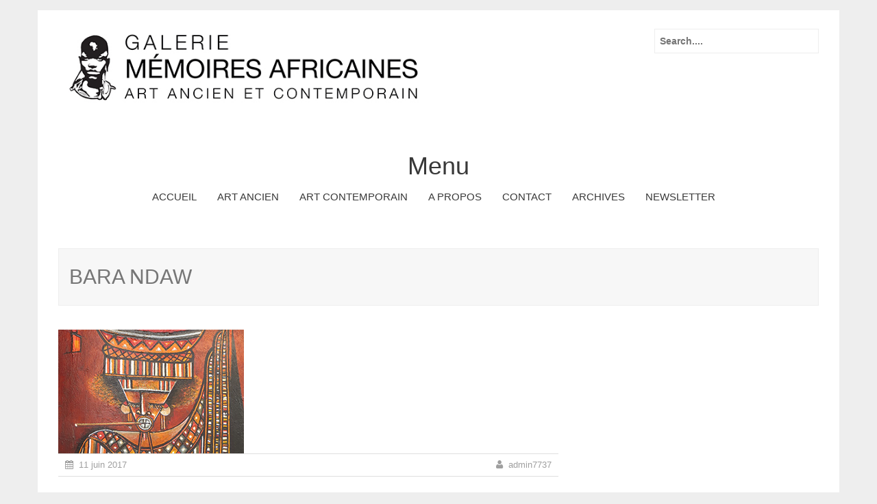

--- FILE ---
content_type: text/html; charset=UTF-8
request_url: https://memoires-africaines.com/bara-ndaw/
body_size: 10189
content:
<!DOCTYPE html>
<html lang="fr-FR">
<head>
<meta charset="UTF-8">
<meta name="viewport" content="width=device-width, initial-scale=1">
<link rel="profile" href="http://gmpg.org/xfn/11">
<link rel="pingback" href="https://memoires-africaines.com/xmlrpc.php">
<title>BARA NDAW &#8211; GALERIE MÉMOIRES AFRICAINES</title>
<meta name='robots' content='max-image-preview:large' />
	<style>img:is([sizes="auto" i], [sizes^="auto," i]) { contain-intrinsic-size: 3000px 1500px }</style>
	<link rel='dns-prefetch' href='//platform-api.sharethis.com' />
<link rel="alternate" type="application/rss+xml" title="GALERIE MÉMOIRES AFRICAINES &raquo; Flux" href="https://memoires-africaines.com/feed/" />
<link rel="alternate" type="application/rss+xml" title="GALERIE MÉMOIRES AFRICAINES &raquo; Flux des commentaires" href="https://memoires-africaines.com/comments/feed/" />
<script type="text/javascript">
/* <![CDATA[ */
window._wpemojiSettings = {"baseUrl":"https:\/\/s.w.org\/images\/core\/emoji\/16.0.1\/72x72\/","ext":".png","svgUrl":"https:\/\/s.w.org\/images\/core\/emoji\/16.0.1\/svg\/","svgExt":".svg","source":{"concatemoji":"https:\/\/memoires-africaines.com\/wp-includes\/js\/wp-emoji-release.min.js?ver=6.8.3"}};
/*! This file is auto-generated */
!function(s,n){var o,i,e;function c(e){try{var t={supportTests:e,timestamp:(new Date).valueOf()};sessionStorage.setItem(o,JSON.stringify(t))}catch(e){}}function p(e,t,n){e.clearRect(0,0,e.canvas.width,e.canvas.height),e.fillText(t,0,0);var t=new Uint32Array(e.getImageData(0,0,e.canvas.width,e.canvas.height).data),a=(e.clearRect(0,0,e.canvas.width,e.canvas.height),e.fillText(n,0,0),new Uint32Array(e.getImageData(0,0,e.canvas.width,e.canvas.height).data));return t.every(function(e,t){return e===a[t]})}function u(e,t){e.clearRect(0,0,e.canvas.width,e.canvas.height),e.fillText(t,0,0);for(var n=e.getImageData(16,16,1,1),a=0;a<n.data.length;a++)if(0!==n.data[a])return!1;return!0}function f(e,t,n,a){switch(t){case"flag":return n(e,"\ud83c\udff3\ufe0f\u200d\u26a7\ufe0f","\ud83c\udff3\ufe0f\u200b\u26a7\ufe0f")?!1:!n(e,"\ud83c\udde8\ud83c\uddf6","\ud83c\udde8\u200b\ud83c\uddf6")&&!n(e,"\ud83c\udff4\udb40\udc67\udb40\udc62\udb40\udc65\udb40\udc6e\udb40\udc67\udb40\udc7f","\ud83c\udff4\u200b\udb40\udc67\u200b\udb40\udc62\u200b\udb40\udc65\u200b\udb40\udc6e\u200b\udb40\udc67\u200b\udb40\udc7f");case"emoji":return!a(e,"\ud83e\udedf")}return!1}function g(e,t,n,a){var r="undefined"!=typeof WorkerGlobalScope&&self instanceof WorkerGlobalScope?new OffscreenCanvas(300,150):s.createElement("canvas"),o=r.getContext("2d",{willReadFrequently:!0}),i=(o.textBaseline="top",o.font="600 32px Arial",{});return e.forEach(function(e){i[e]=t(o,e,n,a)}),i}function t(e){var t=s.createElement("script");t.src=e,t.defer=!0,s.head.appendChild(t)}"undefined"!=typeof Promise&&(o="wpEmojiSettingsSupports",i=["flag","emoji"],n.supports={everything:!0,everythingExceptFlag:!0},e=new Promise(function(e){s.addEventListener("DOMContentLoaded",e,{once:!0})}),new Promise(function(t){var n=function(){try{var e=JSON.parse(sessionStorage.getItem(o));if("object"==typeof e&&"number"==typeof e.timestamp&&(new Date).valueOf()<e.timestamp+604800&&"object"==typeof e.supportTests)return e.supportTests}catch(e){}return null}();if(!n){if("undefined"!=typeof Worker&&"undefined"!=typeof OffscreenCanvas&&"undefined"!=typeof URL&&URL.createObjectURL&&"undefined"!=typeof Blob)try{var e="postMessage("+g.toString()+"("+[JSON.stringify(i),f.toString(),p.toString(),u.toString()].join(",")+"));",a=new Blob([e],{type:"text/javascript"}),r=new Worker(URL.createObjectURL(a),{name:"wpTestEmojiSupports"});return void(r.onmessage=function(e){c(n=e.data),r.terminate(),t(n)})}catch(e){}c(n=g(i,f,p,u))}t(n)}).then(function(e){for(var t in e)n.supports[t]=e[t],n.supports.everything=n.supports.everything&&n.supports[t],"flag"!==t&&(n.supports.everythingExceptFlag=n.supports.everythingExceptFlag&&n.supports[t]);n.supports.everythingExceptFlag=n.supports.everythingExceptFlag&&!n.supports.flag,n.DOMReady=!1,n.readyCallback=function(){n.DOMReady=!0}}).then(function(){return e}).then(function(){var e;n.supports.everything||(n.readyCallback(),(e=n.source||{}).concatemoji?t(e.concatemoji):e.wpemoji&&e.twemoji&&(t(e.twemoji),t(e.wpemoji)))}))}((window,document),window._wpemojiSettings);
/* ]]> */
</script>
<style id='wp-emoji-styles-inline-css' type='text/css'>

	img.wp-smiley, img.emoji {
		display: inline !important;
		border: none !important;
		box-shadow: none !important;
		height: 1em !important;
		width: 1em !important;
		margin: 0 0.07em !important;
		vertical-align: -0.1em !important;
		background: none !important;
		padding: 0 !important;
	}
</style>
<link rel='stylesheet' id='wp-block-library-css' href='https://memoires-africaines.com/wp-includes/css/dist/block-library/style.min.css?ver=6.8.3' type='text/css' media='all' />
<style id='classic-theme-styles-inline-css' type='text/css'>
/*! This file is auto-generated */
.wp-block-button__link{color:#fff;background-color:#32373c;border-radius:9999px;box-shadow:none;text-decoration:none;padding:calc(.667em + 2px) calc(1.333em + 2px);font-size:1.125em}.wp-block-file__button{background:#32373c;color:#fff;text-decoration:none}
</style>
<style id='global-styles-inline-css' type='text/css'>
:root{--wp--preset--aspect-ratio--square: 1;--wp--preset--aspect-ratio--4-3: 4/3;--wp--preset--aspect-ratio--3-4: 3/4;--wp--preset--aspect-ratio--3-2: 3/2;--wp--preset--aspect-ratio--2-3: 2/3;--wp--preset--aspect-ratio--16-9: 16/9;--wp--preset--aspect-ratio--9-16: 9/16;--wp--preset--color--black: #000000;--wp--preset--color--cyan-bluish-gray: #abb8c3;--wp--preset--color--white: #ffffff;--wp--preset--color--pale-pink: #f78da7;--wp--preset--color--vivid-red: #cf2e2e;--wp--preset--color--luminous-vivid-orange: #ff6900;--wp--preset--color--luminous-vivid-amber: #fcb900;--wp--preset--color--light-green-cyan: #7bdcb5;--wp--preset--color--vivid-green-cyan: #00d084;--wp--preset--color--pale-cyan-blue: #8ed1fc;--wp--preset--color--vivid-cyan-blue: #0693e3;--wp--preset--color--vivid-purple: #9b51e0;--wp--preset--gradient--vivid-cyan-blue-to-vivid-purple: linear-gradient(135deg,rgba(6,147,227,1) 0%,rgb(155,81,224) 100%);--wp--preset--gradient--light-green-cyan-to-vivid-green-cyan: linear-gradient(135deg,rgb(122,220,180) 0%,rgb(0,208,130) 100%);--wp--preset--gradient--luminous-vivid-amber-to-luminous-vivid-orange: linear-gradient(135deg,rgba(252,185,0,1) 0%,rgba(255,105,0,1) 100%);--wp--preset--gradient--luminous-vivid-orange-to-vivid-red: linear-gradient(135deg,rgba(255,105,0,1) 0%,rgb(207,46,46) 100%);--wp--preset--gradient--very-light-gray-to-cyan-bluish-gray: linear-gradient(135deg,rgb(238,238,238) 0%,rgb(169,184,195) 100%);--wp--preset--gradient--cool-to-warm-spectrum: linear-gradient(135deg,rgb(74,234,220) 0%,rgb(151,120,209) 20%,rgb(207,42,186) 40%,rgb(238,44,130) 60%,rgb(251,105,98) 80%,rgb(254,248,76) 100%);--wp--preset--gradient--blush-light-purple: linear-gradient(135deg,rgb(255,206,236) 0%,rgb(152,150,240) 100%);--wp--preset--gradient--blush-bordeaux: linear-gradient(135deg,rgb(254,205,165) 0%,rgb(254,45,45) 50%,rgb(107,0,62) 100%);--wp--preset--gradient--luminous-dusk: linear-gradient(135deg,rgb(255,203,112) 0%,rgb(199,81,192) 50%,rgb(65,88,208) 100%);--wp--preset--gradient--pale-ocean: linear-gradient(135deg,rgb(255,245,203) 0%,rgb(182,227,212) 50%,rgb(51,167,181) 100%);--wp--preset--gradient--electric-grass: linear-gradient(135deg,rgb(202,248,128) 0%,rgb(113,206,126) 100%);--wp--preset--gradient--midnight: linear-gradient(135deg,rgb(2,3,129) 0%,rgb(40,116,252) 100%);--wp--preset--font-size--small: 13px;--wp--preset--font-size--medium: 20px;--wp--preset--font-size--large: 36px;--wp--preset--font-size--x-large: 42px;--wp--preset--spacing--20: 0.44rem;--wp--preset--spacing--30: 0.67rem;--wp--preset--spacing--40: 1rem;--wp--preset--spacing--50: 1.5rem;--wp--preset--spacing--60: 2.25rem;--wp--preset--spacing--70: 3.38rem;--wp--preset--spacing--80: 5.06rem;--wp--preset--shadow--natural: 6px 6px 9px rgba(0, 0, 0, 0.2);--wp--preset--shadow--deep: 12px 12px 50px rgba(0, 0, 0, 0.4);--wp--preset--shadow--sharp: 6px 6px 0px rgba(0, 0, 0, 0.2);--wp--preset--shadow--outlined: 6px 6px 0px -3px rgba(255, 255, 255, 1), 6px 6px rgba(0, 0, 0, 1);--wp--preset--shadow--crisp: 6px 6px 0px rgba(0, 0, 0, 1);}:where(.is-layout-flex){gap: 0.5em;}:where(.is-layout-grid){gap: 0.5em;}body .is-layout-flex{display: flex;}.is-layout-flex{flex-wrap: wrap;align-items: center;}.is-layout-flex > :is(*, div){margin: 0;}body .is-layout-grid{display: grid;}.is-layout-grid > :is(*, div){margin: 0;}:where(.wp-block-columns.is-layout-flex){gap: 2em;}:where(.wp-block-columns.is-layout-grid){gap: 2em;}:where(.wp-block-post-template.is-layout-flex){gap: 1.25em;}:where(.wp-block-post-template.is-layout-grid){gap: 1.25em;}.has-black-color{color: var(--wp--preset--color--black) !important;}.has-cyan-bluish-gray-color{color: var(--wp--preset--color--cyan-bluish-gray) !important;}.has-white-color{color: var(--wp--preset--color--white) !important;}.has-pale-pink-color{color: var(--wp--preset--color--pale-pink) !important;}.has-vivid-red-color{color: var(--wp--preset--color--vivid-red) !important;}.has-luminous-vivid-orange-color{color: var(--wp--preset--color--luminous-vivid-orange) !important;}.has-luminous-vivid-amber-color{color: var(--wp--preset--color--luminous-vivid-amber) !important;}.has-light-green-cyan-color{color: var(--wp--preset--color--light-green-cyan) !important;}.has-vivid-green-cyan-color{color: var(--wp--preset--color--vivid-green-cyan) !important;}.has-pale-cyan-blue-color{color: var(--wp--preset--color--pale-cyan-blue) !important;}.has-vivid-cyan-blue-color{color: var(--wp--preset--color--vivid-cyan-blue) !important;}.has-vivid-purple-color{color: var(--wp--preset--color--vivid-purple) !important;}.has-black-background-color{background-color: var(--wp--preset--color--black) !important;}.has-cyan-bluish-gray-background-color{background-color: var(--wp--preset--color--cyan-bluish-gray) !important;}.has-white-background-color{background-color: var(--wp--preset--color--white) !important;}.has-pale-pink-background-color{background-color: var(--wp--preset--color--pale-pink) !important;}.has-vivid-red-background-color{background-color: var(--wp--preset--color--vivid-red) !important;}.has-luminous-vivid-orange-background-color{background-color: var(--wp--preset--color--luminous-vivid-orange) !important;}.has-luminous-vivid-amber-background-color{background-color: var(--wp--preset--color--luminous-vivid-amber) !important;}.has-light-green-cyan-background-color{background-color: var(--wp--preset--color--light-green-cyan) !important;}.has-vivid-green-cyan-background-color{background-color: var(--wp--preset--color--vivid-green-cyan) !important;}.has-pale-cyan-blue-background-color{background-color: var(--wp--preset--color--pale-cyan-blue) !important;}.has-vivid-cyan-blue-background-color{background-color: var(--wp--preset--color--vivid-cyan-blue) !important;}.has-vivid-purple-background-color{background-color: var(--wp--preset--color--vivid-purple) !important;}.has-black-border-color{border-color: var(--wp--preset--color--black) !important;}.has-cyan-bluish-gray-border-color{border-color: var(--wp--preset--color--cyan-bluish-gray) !important;}.has-white-border-color{border-color: var(--wp--preset--color--white) !important;}.has-pale-pink-border-color{border-color: var(--wp--preset--color--pale-pink) !important;}.has-vivid-red-border-color{border-color: var(--wp--preset--color--vivid-red) !important;}.has-luminous-vivid-orange-border-color{border-color: var(--wp--preset--color--luminous-vivid-orange) !important;}.has-luminous-vivid-amber-border-color{border-color: var(--wp--preset--color--luminous-vivid-amber) !important;}.has-light-green-cyan-border-color{border-color: var(--wp--preset--color--light-green-cyan) !important;}.has-vivid-green-cyan-border-color{border-color: var(--wp--preset--color--vivid-green-cyan) !important;}.has-pale-cyan-blue-border-color{border-color: var(--wp--preset--color--pale-cyan-blue) !important;}.has-vivid-cyan-blue-border-color{border-color: var(--wp--preset--color--vivid-cyan-blue) !important;}.has-vivid-purple-border-color{border-color: var(--wp--preset--color--vivid-purple) !important;}.has-vivid-cyan-blue-to-vivid-purple-gradient-background{background: var(--wp--preset--gradient--vivid-cyan-blue-to-vivid-purple) !important;}.has-light-green-cyan-to-vivid-green-cyan-gradient-background{background: var(--wp--preset--gradient--light-green-cyan-to-vivid-green-cyan) !important;}.has-luminous-vivid-amber-to-luminous-vivid-orange-gradient-background{background: var(--wp--preset--gradient--luminous-vivid-amber-to-luminous-vivid-orange) !important;}.has-luminous-vivid-orange-to-vivid-red-gradient-background{background: var(--wp--preset--gradient--luminous-vivid-orange-to-vivid-red) !important;}.has-very-light-gray-to-cyan-bluish-gray-gradient-background{background: var(--wp--preset--gradient--very-light-gray-to-cyan-bluish-gray) !important;}.has-cool-to-warm-spectrum-gradient-background{background: var(--wp--preset--gradient--cool-to-warm-spectrum) !important;}.has-blush-light-purple-gradient-background{background: var(--wp--preset--gradient--blush-light-purple) !important;}.has-blush-bordeaux-gradient-background{background: var(--wp--preset--gradient--blush-bordeaux) !important;}.has-luminous-dusk-gradient-background{background: var(--wp--preset--gradient--luminous-dusk) !important;}.has-pale-ocean-gradient-background{background: var(--wp--preset--gradient--pale-ocean) !important;}.has-electric-grass-gradient-background{background: var(--wp--preset--gradient--electric-grass) !important;}.has-midnight-gradient-background{background: var(--wp--preset--gradient--midnight) !important;}.has-small-font-size{font-size: var(--wp--preset--font-size--small) !important;}.has-medium-font-size{font-size: var(--wp--preset--font-size--medium) !important;}.has-large-font-size{font-size: var(--wp--preset--font-size--large) !important;}.has-x-large-font-size{font-size: var(--wp--preset--font-size--x-large) !important;}
:where(.wp-block-post-template.is-layout-flex){gap: 1.25em;}:where(.wp-block-post-template.is-layout-grid){gap: 1.25em;}
:where(.wp-block-columns.is-layout-flex){gap: 2em;}:where(.wp-block-columns.is-layout-grid){gap: 2em;}
:root :where(.wp-block-pullquote){font-size: 1.5em;line-height: 1.6;}
</style>
<link rel='stylesheet' id='claps-main-css' href='https://memoires-africaines.com/wp-content/plugins/collapse-magic/css/collapse-magic.css?ver=1.0.2' type='text/css' media='all' />
<link rel='stylesheet' id='bose-style-css' href='https://memoires-africaines.com/wp-content/themes/bose/style.css?ver=6.8.3' type='text/css' media='all' />
<link rel='stylesheet' id='font-awesome-css' href='https://memoires-africaines.com/wp-content/themes/bose/assets/frameworks/font-awesome/css/font-awesome.min.css?ver=6.8.3' type='text/css' media='all' />
<link rel='stylesheet' id='bootstrap-style-css' href='https://memoires-africaines.com/wp-content/themes/bose/assets/frameworks/bootstrap/css/bootstrap.min.css?ver=6.8.3' type='text/css' media='all' />
<link rel='stylesheet' id='bxslider-style-css' href='https://memoires-africaines.com/wp-content/themes/bose/assets/css/bxslider.css?ver=6.8.3' type='text/css' media='all' />
<link rel='stylesheet' id='bose-theme-structure-css' href='https://memoires-africaines.com/wp-content/themes/bose/assets/css/main.css?ver=6.8.3' type='text/css' media='all' />
<link rel='stylesheet' id='bose-theme-style-css' href='https://memoires-africaines.com/wp-content/themes/bose/assets/css/theme.css?ver=6.8.3' type='text/css' media='all' />
<link rel='stylesheet' id='tooltipster-style-css' href='https://memoires-africaines.com/wp-content/themes/bose/assets/css/tooltipster.css?ver=6.8.3' type='text/css' media='all' />
<link rel='stylesheet' id='tooltipster-skin-css' href='https://memoires-africaines.com/wp-content/themes/bose/assets/css/tooltipster-shadow.css?ver=6.8.3' type='text/css' media='all' />
<link rel='stylesheet' id='cyclone-template-style-dark-css' href='https://memoires-africaines.com/wp-content/plugins/cyclone-slider-2/templates/dark/style.css?ver=2.10.1' type='text/css' media='all' />
<link rel='stylesheet' id='cyclone-template-style-default-css' href='https://memoires-africaines.com/wp-content/plugins/cyclone-slider-2/templates/default/style.css?ver=2.10.1' type='text/css' media='all' />
<link rel='stylesheet' id='cyclone-template-style-standard-css' href='https://memoires-africaines.com/wp-content/plugins/cyclone-slider-2/templates/standard/style.css?ver=2.10.1' type='text/css' media='all' />
<link rel='stylesheet' id='cyclone-template-style-thumbnails-css' href='https://memoires-africaines.com/wp-content/plugins/cyclone-slider-2/templates/thumbnails/style.css?ver=2.10.1' type='text/css' media='all' />
<script type="text/javascript" src="https://memoires-africaines.com/wp-includes/js/jquery/jquery.min.js?ver=3.7.1" id="jquery-core-js"></script>
<script type="text/javascript" src="https://memoires-africaines.com/wp-includes/js/jquery/jquery-migrate.min.js?ver=3.4.1" id="jquery-migrate-js"></script>
<script type="text/javascript" src="https://memoires-africaines.com/wp-content/themes/bose/assets/frameworks/bootstrap/js/bootstrap.min.js?ver=6.8.3" id="bootstrap-js-js"></script>
<script type="text/javascript" src="https://memoires-africaines.com/wp-content/themes/bose/assets/js/bxslider.min.js?ver=6.8.3" id="bxslider-js-js"></script>
<script type="text/javascript" src="https://memoires-africaines.com/wp-content/themes/bose/assets/js/tooltipster.js?ver=6.8.3" id="tooltipster-js-js"></script>
<script type="text/javascript" src="https://memoires-africaines.com/wp-includes/js/hoverIntent.min.js?ver=1.10.2" id="hoverIntent-js"></script>
<script type="text/javascript" src="https://memoires-africaines.com/wp-content/themes/bose/assets/js/custom.js?ver=6.8.3" id="custom-js-js"></script>
<script type="text/javascript" src="//platform-api.sharethis.com/js/sharethis.js#source=googleanalytics-wordpress#product=ga&amp;property=5f9c04ea420a440019cbdbb5" id="googleanalytics-platform-sharethis-js"></script>
<link rel="https://api.w.org/" href="https://memoires-africaines.com/wp-json/" /><link rel="alternate" title="JSON" type="application/json" href="https://memoires-africaines.com/wp-json/wp/v2/posts/3434" /><link rel="EditURI" type="application/rsd+xml" title="RSD" href="https://memoires-africaines.com/xmlrpc.php?rsd" />
<meta name="generator" content="WordPress 6.8.3" />
<link rel="canonical" href="https://memoires-africaines.com/bara-ndaw/" />
<link rel='shortlink' href='https://memoires-africaines.com/?p=3434' />
<link rel="alternate" title="oEmbed (JSON)" type="application/json+oembed" href="https://memoires-africaines.com/wp-json/oembed/1.0/embed?url=https%3A%2F%2Fmemoires-africaines.com%2Fbara-ndaw%2F" />
<link rel="alternate" title="oEmbed (XML)" type="text/xml+oembed" href="https://memoires-africaines.com/wp-json/oembed/1.0/embed?url=https%3A%2F%2Fmemoires-africaines.com%2Fbara-ndaw%2F&#038;format=xml" />
<script type='text/javascript' data-cfasync='false'>var _mmunch = {'front': false, 'page': false, 'post': false, 'category': false, 'author': false, 'search': false, 'attachment': false, 'tag': false};_mmunch['post'] = true; _mmunch['postData'] = {"ID":3434,"post_name":"bara-ndaw","post_title":"BARA NDAW","post_type":"post","post_author":"1","post_status":"publish"}; _mmunch['postCategories'] = [{"term_id":20,"name":"ART CONTEMPORAIN","slug":"art-contemporain","term_group":0,"term_taxonomy_id":20,"taxonomy":"category","description":"","parent":0,"count":83,"filter":"raw","cat_ID":20,"category_count":83,"category_description":"","cat_name":"ART CONTEMPORAIN","category_nicename":"art-contemporain","category_parent":0},{"term_id":16,"name":"PEINTURE","slug":"peinture","term_group":0,"term_taxonomy_id":16,"taxonomy":"category","description":"","parent":0,"count":61,"filter":"raw","cat_ID":16,"category_count":61,"category_description":"","cat_name":"PEINTURE","category_nicename":"peinture","category_parent":0}]; _mmunch['postTags'] = [{"term_id":718,"name":"bara","slug":"bara","term_group":0,"term_taxonomy_id":718,"taxonomy":"post_tag","description":"","parent":0,"count":2,"filter":"raw"},{"term_id":717,"name":"bara ndaw","slug":"bara-ndaw","term_group":0,"term_taxonomy_id":717,"taxonomy":"post_tag","description":"","parent":0,"count":1,"filter":"raw"},{"term_id":85,"name":"dakar","slug":"dakar","term_group":0,"term_taxonomy_id":85,"taxonomy":"post_tag","description":"","parent":0,"count":15,"filter":"raw"},{"term_id":262,"name":"matiere","slug":"matiere","term_group":0,"term_taxonomy_id":262,"taxonomy":"post_tag","description":"","parent":0,"count":1,"filter":"raw"},{"term_id":719,"name":"ndaw","slug":"ndaw","term_group":0,"term_taxonomy_id":719,"taxonomy":"post_tag","description":"","parent":0,"count":2,"filter":"raw"},{"term_id":151,"name":"senegal","slug":"senegal","term_group":0,"term_taxonomy_id":151,"taxonomy":"post_tag","description":"","parent":0,"count":25,"filter":"raw"},{"term_id":173,"name":"s\u00e9n\u00e9gal","slug":"senegal-2","term_group":0,"term_taxonomy_id":173,"taxonomy":"post_tag","description":"","parent":0,"count":4,"filter":"raw"}]; _mmunch['postAuthor'] = {"name":"","ID":""};</script><script data-cfasync="false" src="//a.mailmunch.co/app/v1/site.js" id="mailmunch-script" data-plugin="mc_mm" data-mailmunch-site-id="167524" async></script>
        <script type="text/javascript">
            var jQueryMigrateHelperHasSentDowngrade = false;

			window.onerror = function( msg, url, line, col, error ) {
				// Break out early, do not processing if a downgrade reqeust was already sent.
				if ( jQueryMigrateHelperHasSentDowngrade ) {
					return true;
                }

				var xhr = new XMLHttpRequest();
				var nonce = '475421f355';
				var jQueryFunctions = [
					'andSelf',
					'browser',
					'live',
					'boxModel',
					'support.boxModel',
					'size',
					'swap',
					'clean',
					'sub',
                ];
				var match_pattern = /\)\.(.+?) is not a function/;
                var erroredFunction = msg.match( match_pattern );

                // If there was no matching functions, do not try to downgrade.
                if ( null === erroredFunction || typeof erroredFunction !== 'object' || typeof erroredFunction[1] === "undefined" || -1 === jQueryFunctions.indexOf( erroredFunction[1] ) ) {
                    return true;
                }

                // Set that we've now attempted a downgrade request.
                jQueryMigrateHelperHasSentDowngrade = true;

				xhr.open( 'POST', 'https://memoires-africaines.com/wp-admin/admin-ajax.php' );
				xhr.setRequestHeader( 'Content-Type', 'application/x-www-form-urlencoded' );
				xhr.onload = function () {
					var response,
                        reload = false;

					if ( 200 === xhr.status ) {
                        try {
                        	response = JSON.parse( xhr.response );

                        	reload = response.data.reload;
                        } catch ( e ) {
                        	reload = false;
                        }
                    }

					// Automatically reload the page if a deprecation caused an automatic downgrade, ensure visitors get the best possible experience.
					if ( reload ) {
						location.reload();
                    }
				};

				xhr.send( encodeURI( 'action=jquery-migrate-downgrade-version&_wpnonce=' + nonce ) );

				// Suppress error alerts in older browsers
				return true;
			}
        </script>

		<style>#top-nav #site-navigation #menu-menu1{display:inline-block!important;
float:none;
margin-left:0px;
margin-right:0px;
}#masthead .site-branding #text-title-desc { display: none; }</style><link rel="icon" href="https://memoires-africaines.com/wp-content/uploads/2016/08/cropped-Mémoires-africaines-visage-web-32x32.jpg" sizes="32x32" />
<link rel="icon" href="https://memoires-africaines.com/wp-content/uploads/2016/08/cropped-Mémoires-africaines-visage-web-192x192.jpg" sizes="192x192" />
<link rel="apple-touch-icon" href="https://memoires-africaines.com/wp-content/uploads/2016/08/cropped-Mémoires-africaines-visage-web-180x180.jpg" />
<meta name="msapplication-TileImage" content="https://memoires-africaines.com/wp-content/uploads/2016/08/cropped-Mémoires-africaines-visage-web-270x270.jpg" />
</head>
<body class="wp-singular post-template-default single single-post postid-3434 single-format-standard wp-theme-bose">
<div id="page" class="hfeed container site">

<header id="masthead" class="site-header" role="banner">
	<div class="container">
		<div class="site-branding col-md-6">
								<div id="site-logo">
					<a href="https://memoires-africaines.com/"><img src="https://memoires-africaines.com/wp-content/uploads/2022/11/Entete-site-web-logo-memoires-africaines.jpg"></a>
				</div>
								<div id="text-title-desc">
					<h1 class="site-title title-font"><a href="https://memoires-africaines.com/" rel="home">GALERIE MÉMOIRES AFRICAINES</a></h1>
					<h2 class="site-description">ART ANCIEN ET CONTEMPORAIN</h2>
				</div>	
		</div>
	
		<div id="top-right" class="col-md-6">
			<form role="search" method="get" class="search-form" action="https://memoires-africaines.com/">
	<div class="search-form-top">
	<label>
		<span class="screen-reader-text">Search for:</span>
		<input type="text" class="search-field" placeholder="Search...." value="" name="s">
	</label>
	</div>
</form>
			
			<div id="social-icons" class="col-md-6">
							</div>
						
		</div>
	</div><!--.container-->
</header><!-- #masthead -->

<div class="container">
	<div id="top-nav" class="col-md-12">
		<nav id="site-navigation" class="main-navigation" role="navigation">
			<h1 class="menu-toggle">Menu</h1>
			<a class="skip-link screen-reader-text" href="#content">Skip to content</a>
				
			<div class="menu-menu1-container"><ul id="menu-menu1" class="menu"><li id="menu-item-64" class="menu-item menu-item-type-custom menu-item-object-custom menu-item-home menu-item-64"><a href="http://memoires-africaines.com">ACCUEIL</a></li>
<li id="menu-item-607" class="menu-item menu-item-type-taxonomy menu-item-object-category menu-item-has-children menu-item-607"><a href="https://memoires-africaines.com/category/art-ancien/">ART ANCIEN</a>
<ul class="sub-menu">
	<li id="menu-item-1595" class="menu-item menu-item-type-taxonomy menu-item-object-category menu-item-1595"><a href="https://memoires-africaines.com/category/naturalia/">NATURALIA</a></li>
	<li id="menu-item-44" class="menu-item menu-item-type-taxonomy menu-item-object-category menu-item-44"><a href="https://memoires-africaines.com/category/neolithique/">NEOLITHIQUE</a></li>
	<li id="menu-item-37" class="menu-item menu-item-type-taxonomy menu-item-object-category menu-item-37"><a href="https://memoires-africaines.com/category/anciennes-civilisations/">ANCIENNES CIVILISATIONS</a></li>
	<li id="menu-item-38" class="menu-item menu-item-type-taxonomy menu-item-object-category menu-item-38"><a href="https://memoires-africaines.com/category/art-premier/">ART PREMIER</a></li>
	<li id="menu-item-45" class="menu-item menu-item-type-taxonomy menu-item-object-category menu-item-45"><a href="https://memoires-africaines.com/category/objets-ethnographiques/">OBJETS ETHNOGRAPHIQUES</a></li>
	<li id="menu-item-39" class="menu-item menu-item-type-taxonomy menu-item-object-category menu-item-39"><a href="https://memoires-africaines.com/category/art-touareg/">ART TOUAREG</a></li>
	<li id="menu-item-40" class="menu-item menu-item-type-taxonomy menu-item-object-category menu-item-40"><a href="https://memoires-africaines.com/category/bijoux/">BIJOUX</a></li>
	<li id="menu-item-666" class="menu-item menu-item-type-taxonomy menu-item-object-category menu-item-666"><a href="https://memoires-africaines.com/category/textiles/">TEXTILES</a></li>
</ul>
</li>
<li id="menu-item-608" class="menu-item menu-item-type-taxonomy menu-item-object-category current-post-ancestor current-menu-parent current-post-parent menu-item-has-children menu-item-608"><a href="https://memoires-africaines.com/category/art-contemporain/">ART CONTEMPORAIN</a>
<ul class="sub-menu">
	<li id="menu-item-128" class="menu-item menu-item-type-taxonomy menu-item-object-category current-post-ancestor current-menu-parent current-post-parent menu-item-128"><a href="https://memoires-africaines.com/category/peinture/">PEINTURE</a></li>
	<li id="menu-item-129" class="menu-item menu-item-type-taxonomy menu-item-object-category menu-item-129"><a href="https://memoires-africaines.com/category/sculpture/">SCULPTURE</a></li>
	<li id="menu-item-244" class="menu-item menu-item-type-taxonomy menu-item-object-category menu-item-244"><a href="https://memoires-africaines.com/category/photographie/">PHOTOGRAPHIE</a></li>
	<li id="menu-item-3571" class="menu-item menu-item-type-taxonomy menu-item-object-category menu-item-3571"><a href="https://memoires-africaines.com/category/publications/">PUBLICATION</a></li>
	<li id="menu-item-4851" class="menu-item menu-item-type-taxonomy menu-item-object-category menu-item-4851"><a href="https://memoires-africaines.com/category/video/">VIDÉO</a></li>
</ul>
</li>
<li id="menu-item-30" class="menu-item menu-item-type-post_type menu-item-object-page current-post-parent menu-item-30"><a href="https://memoires-africaines.com/a-propos/">A PROPOS</a></li>
<li id="menu-item-27" class="menu-item menu-item-type-post_type menu-item-object-page menu-item-27"><a href="https://memoires-africaines.com/contact/">CONTACT</a></li>
<li id="menu-item-1950" class="menu-item menu-item-type-taxonomy menu-item-object-category menu-item-1950"><a href="https://memoires-africaines.com/category/archives/">ARCHIVES</a></li>
<li id="menu-item-5994" class="menu-item menu-item-type-post_type menu-item-object-page menu-item-5994"><a href="https://memoires-africaines.com/newsletter-2/">NEWSLETTER</a></li>
</ul></div>		</nav><!-- #site-navigation -->	
	</div>
</div>
	
					
	
	<div id="content" class="site-content container">	<div class="header-title col-md-12">
		<span>
		BARA NDAW		</span>
	</div>
	<div id="primary-mono" class="content-area col-md-8">
		<main id="main" class="site-main" role="main">

		
			
<article id="post-3434" class="post-3434 post type-post status-publish format-standard has-post-thumbnail hentry category-art-contemporain category-peinture tag-bara tag-bara-ndaw tag-dakar tag-matiere tag-ndaw tag-senegal tag-senegal-2">

	<img width="271" height="181" src="https://memoires-africaines.com/wp-content/uploads/2019/06/Bara-Ndaw-Porteuse-de-lait-acrylique-technique-mixte-sur-toile-artiste-peintre-senegal-vignette.jpg" class="attachment-post-thumbnail size-post-thumbnail wp-post-image" alt="" decoding="async" />	<header class="entry-header">
		<div class="entry-meta">
			<span class="posted-on"><i class="fa fa-calendar"></i> <a href="https://memoires-africaines.com/bara-ndaw/" rel="bookmark"><time class="entry-date published" datetime="2017-06-11T19:16:05+01:00">11 juin 2017</time><time class="updated" datetime="2025-10-31T19:05:40+01:00">31 octobre 2025</time></a></span><span class="byline"> <i class="fa fa-user"></i> <span class="author vcard"><a class="url fn n" href="https://memoires-africaines.com/author/admin7737/">admin7737</a></span></span>		</div><!-- .entry-meta -->
	</header><!-- .entry-header -->

	<div class="entry-content">
		<div class='mailmunch-forms-before-post' style='display: none !important;'></div>
<p>Bara Ndaw est un peintre sénégalais né en 1959 et disparu prématurément en 2020. Figure discrète mais essentielle de la scène artistique de la Petite Côte, il a vécu et travaillé à Saly, où il a marqué plusieurs générations d’artistes par sa présence chaleureuse et sa manière unique de peindre la matière. Très diffusé au Sénégal et à l’étranger, il a participé à faire connaître une peinture profondément enracinée dans la culture africaine, tout en développant un langage plastique singulier. Ses œuvres figurent dans de nombreuses collections particulières et ont souvent circulé sur le marché de l’art international, notamment grâce à leur forte identité visuelle et leur puissance expressive.</p>



<p>Artiste d’atelier mais aussi homme de rencontre, Bara Ndaw s’est nourri des scènes de vie locales, des récits et des symboles des traditions ouest-africaines. Il peignait pour dire la beauté du quotidien, les liens communautaires, la mémoire des ancêtres et le souffle spirituel du monde rural sénégalais. Son œuvre témoigne d’un profond attachement à son environnement : les marchés, les conteurs, les figures mythiques ou les silhouettes de la savane s’y côtoient dans un dialogue constant entre le réel et le surnaturel.</p>



<p>Sa technique, qu’il a lui-même façonnée, repose sur un travail de la matière avant la couleur. Bara Ndaw appliquait sur la toile une pâte épaisse, presque sculptée, qu’il façonnait directement du bout des doigts ou à la spatule avant qu’elle ne sèche. C’est dans cette matière encore souple qu’il dessinait ses figures et leur donnait vie. Ce n’est qu’ensuite qu’il venait rehausser la surface de couleurs chaudes : ocres, rouges, ors et verts terreux, qui confèrent à ses tableaux une vibration lumineuse et une chaleur humaine très particulières.</p><div class='mailmunch-forms-in-post-middle' style='display: none !important;'></div>



<p>Peintre de la matière et du symbole, il laisse une œuvre sincère, profondément enracinée dans la terre sénégalaise et ouverte à l’universel. Sa disparition prématurée a interrompu une recherche picturale d’une rare originalité, mais sa peinture continue de rayonner, à l’image de la lumière de la Petite Côte qu’il n’a jamais cessé de célébrer.</p>



<figure class="wp-block-gallery has-nested-images columns-2 is-cropped wp-block-gallery-1 is-layout-flex wp-block-gallery-is-layout-flex">
<figure class="wp-block-image size-large"><a href="https://memoires-africaines.com/wp-content/uploads/2017/06/Bara-NDAW-Couple-Dogon.jpg"><img fetchpriority="high" decoding="async" width="1024" height="848" data-id="8173" src="https://memoires-africaines.com/wp-content/uploads/2017/06/Bara-NDAW-Couple-Dogon-1024x848.jpg" alt="" class="wp-image-8173" srcset="https://memoires-africaines.com/wp-content/uploads/2017/06/Bara-NDAW-Couple-Dogon-1024x848.jpg 1024w, https://memoires-africaines.com/wp-content/uploads/2017/06/Bara-NDAW-Couple-Dogon-300x249.jpg 300w, https://memoires-africaines.com/wp-content/uploads/2017/06/Bara-NDAW-Couple-Dogon-768x636.jpg 768w, https://memoires-africaines.com/wp-content/uploads/2017/06/Bara-NDAW-Couple-Dogon.jpg 1207w" sizes="(max-width: 1024px) 100vw, 1024px" /></a><figcaption class="wp-element-caption"><strong><em>Couple Dogon</em></strong><br>Technique mixte sur toile<br>Haut. : 124 cm &#8211; Larg. : 150 cm</figcaption></figure>



<figure class="wp-block-image size-large"><a href="https://memoires-africaines.com/wp-content/uploads/2017/06/Bara-NDAW-Vendeuses-de-lait.jpg"><img decoding="async" width="1024" height="800" data-id="8174" src="https://memoires-africaines.com/wp-content/uploads/2017/06/Bara-NDAW-Vendeuses-de-lait-1024x800.jpg" alt="" class="wp-image-8174" srcset="https://memoires-africaines.com/wp-content/uploads/2017/06/Bara-NDAW-Vendeuses-de-lait-1024x800.jpg 1024w, https://memoires-africaines.com/wp-content/uploads/2017/06/Bara-NDAW-Vendeuses-de-lait-300x234.jpg 300w, https://memoires-africaines.com/wp-content/uploads/2017/06/Bara-NDAW-Vendeuses-de-lait-768x600.jpg 768w, https://memoires-africaines.com/wp-content/uploads/2017/06/Bara-NDAW-Vendeuses-de-lait.jpg 1280w" sizes="(max-width: 1024px) 100vw, 1024px" /></a><figcaption class="wp-element-caption"><strong><em>Les vendeuses de lait</em></strong><br>Technique mixte sur toile<br>Haut. : 158 cm &#8211; Larg. : 199 cm</figcaption></figure>



<figure class="wp-block-image size-full"><a href="https://memoires-africaines.com/wp-content/uploads/2017/06/Bara-Ndaw-Porteuse-de-lait-acrylique-technique-mixte-sur-toile-artiste-peintre-senegal.jpg"><img loading="lazy" decoding="async" width="693" height="800" data-id="8177" src="https://memoires-africaines.com/wp-content/uploads/2017/06/Bara-Ndaw-Porteuse-de-lait-acrylique-technique-mixte-sur-toile-artiste-peintre-senegal.jpg" alt="" class="wp-image-8177" srcset="https://memoires-africaines.com/wp-content/uploads/2017/06/Bara-Ndaw-Porteuse-de-lait-acrylique-technique-mixte-sur-toile-artiste-peintre-senegal.jpg 693w, https://memoires-africaines.com/wp-content/uploads/2017/06/Bara-Ndaw-Porteuse-de-lait-acrylique-technique-mixte-sur-toile-artiste-peintre-senegal-260x300.jpg 260w" sizes="auto, (max-width: 693px) 100vw, 693px" /></a><figcaption class="wp-element-caption"><strong><em>La vendeuse de lait</em></strong><br>Technique mixte sur toile<br>Haut. : 146 cm &#8211; Larg. : 124 cm</figcaption></figure>
</figure>
</p><div class='mailmunch-forms-after-post' style='display: none !important;'></div>			</div><!-- .entry-content -->

	<footer class="entry-footer footer-meta">
		<i class="fa fa-folder-open"></i> <a href="https://memoires-africaines.com/category/art-contemporain/" rel="category tag">ART CONTEMPORAIN</a>, <a href="https://memoires-africaines.com/category/peinture/" rel="category tag">PEINTURE</a> <i class="fa fa-tags"></i> <a href="https://memoires-africaines.com/tag/bara/" rel="tag">bara</a>, <a href="https://memoires-africaines.com/tag/bara-ndaw/" rel="tag">bara ndaw</a>, <a href="https://memoires-africaines.com/tag/dakar/" rel="tag">dakar</a>, <a href="https://memoires-africaines.com/tag/matiere/" rel="tag">matiere</a>, <a href="https://memoires-africaines.com/tag/ndaw/" rel="tag">ndaw</a>, <a href="https://memoires-africaines.com/tag/senegal/" rel="tag">senegal</a>, <a href="https://memoires-africaines.com/tag/senegal-2/" rel="tag">sénégal</a> <i class="fa fa-link"></i> <a href="https://memoires-africaines.com/bara-ndaw/" rel="bookmark">Permalink</a>
			</footer><!-- .entry-footer -->
</article><!-- #post-## -->

			
			
		
		</main><!-- #main -->
	</div><!-- #primary -->

	<div id="secondary" class="widget-area col-md-4" role="complementary">
			</div><!-- #secondary -->

	</div><!-- #content -->
</div><!-- #page -->

 
<footer id="colophon" class="site-footer" role="contentinfo">
	<div class="container">
		<div class="site-info col-md-4">
			Designed by <a href="http://inkhive.com.com" >InkHive.com</a>.					</div><!-- .site-info -->
		<div class="footer-menu col-md-8">
			<div class="menu"><ul>
<li ><a href="https://memoires-africaines.com/">Accueil</a></li><li class="page_item page-item-16"><a href="https://memoires-africaines.com/a-propos/">A PROPOS</a></li>
<li class="page_item page-item-22"><a href="https://memoires-africaines.com/contact/">CONTACT</a></li>
<li class="page_item page-item-5992"><a href="https://memoires-africaines.com/newsletter-2/">NEWSLETTER</a></li>
</ul></div>
		</div>	
	</div><!--.container-->	
</footer><!-- #colophon -->

<script type="speculationrules">
{"prefetch":[{"source":"document","where":{"and":[{"href_matches":"\/*"},{"not":{"href_matches":["\/wp-*.php","\/wp-admin\/*","\/wp-content\/uploads\/*","\/wp-content\/*","\/wp-content\/plugins\/*","\/wp-content\/themes\/bose\/*","\/*\\?(.+)"]}},{"not":{"selector_matches":"a[rel~=\"nofollow\"]"}},{"not":{"selector_matches":".no-prefetch, .no-prefetch a"}}]},"eagerness":"conservative"}]}
</script>
<style id='core-block-supports-inline-css' type='text/css'>
.wp-block-gallery.wp-block-gallery-1{--wp--style--unstable-gallery-gap:var( --wp--style--gallery-gap-default, var( --gallery-block--gutter-size, var( --wp--style--block-gap, 0.5em ) ) );gap:var( --wp--style--gallery-gap-default, var( --gallery-block--gutter-size, var( --wp--style--block-gap, 0.5em ) ) );}
</style>
<script type="text/javascript" src="https://memoires-africaines.com/wp-content/plugins/collapse-magic/js/collapse-magic.js?x=15&amp;ver=1.0" id="claps-main-js"></script>
<script type="text/javascript" src="https://memoires-africaines.com/wp-content/themes/bose/assets/js/navigation.js?ver=20120206" id="bose-navigation-js"></script>
<script type="text/javascript" src="https://memoires-africaines.com/wp-content/themes/bose/assets/js/skip-link-focus-fix.js?ver=20130115" id="bose-skip-link-focus-fix-js"></script>
<script type="text/javascript" src="https://memoires-africaines.com/wp-content/plugins/cyclone-slider-2/libs/cycle2/jquery.cycle2.min.js?ver=2.10.1" id="jquery-cycle2-js"></script>
<script type="text/javascript" src="https://memoires-africaines.com/wp-content/plugins/cyclone-slider-2/libs/cycle2/jquery.cycle2.carousel.min.js?ver=2.10.1" id="jquery-cycle2-carousel-js"></script>
<script type="text/javascript" src="https://memoires-africaines.com/wp-content/plugins/cyclone-slider-2/libs/cycle2/jquery.cycle2.swipe.min.js?ver=2.10.1" id="jquery-cycle2-swipe-js"></script>
<script type="text/javascript" src="https://memoires-africaines.com/wp-content/plugins/cyclone-slider-2/libs/cycle2/jquery.cycle2.tile.min.js?ver=2.10.1" id="jquery-cycle2-tile-js"></script>
<script type="text/javascript" src="https://memoires-africaines.com/wp-content/plugins/cyclone-slider-2/libs/cycle2/jquery.cycle2.video.min.js?ver=2.10.1" id="jquery-cycle2-video-js"></script>
<script type="text/javascript" src="https://memoires-africaines.com/wp-content/plugins/cyclone-slider-2/templates/dark/script.js?ver=2.10.1" id="cyclone-template-script-dark-js"></script>
<script type="text/javascript" src="https://memoires-africaines.com/wp-content/plugins/cyclone-slider-2/templates/thumbnails/script.js?ver=2.10.1" id="cyclone-template-script-thumbnails-js"></script>
<script type="text/javascript" src="https://memoires-africaines.com/wp-content/plugins/cyclone-slider-2/js/client.js?ver=2.10.1" id="cyclone-client-js"></script>

</body>
</html>